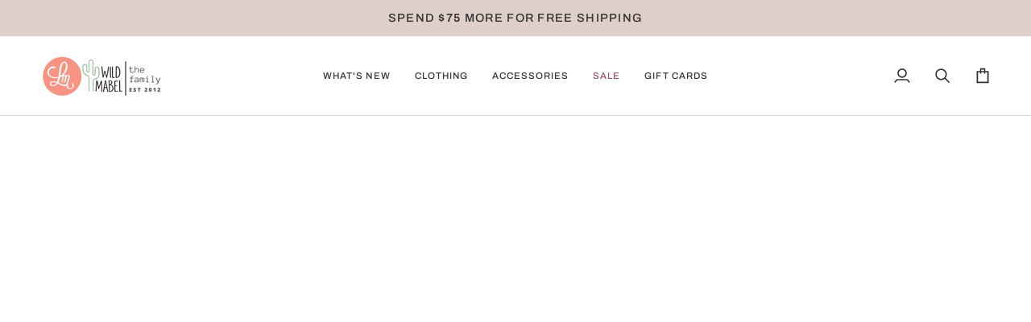

--- FILE ---
content_type: text/css
request_url: https://lmaeboutique.com/cdn/shop/t/151/assets/font-settings.css?v=5429975873718617001767113784
body_size: -236
content:
@font-face{font-family:Montserrat;font-weight:600;font-style:normal;font-display:swap;src:url(//lmaeboutique.com/cdn/fonts/montserrat/montserrat_n6.1326b3e84230700ef15b3a29fb520639977513e0.woff2) format("woff2"),url(//lmaeboutique.com/cdn/fonts/montserrat/montserrat_n6.652f051080eb14192330daceed8cd53dfdc5ead9.woff) format("woff")}@font-face{font-family:Karla;font-weight:400;font-style:normal;font-display:swap;src:url(//lmaeboutique.com/cdn/fonts/karla/karla_n4.40497e07df527e6a50e58fb17ef1950c72f3e32c.woff2) format("woff2"),url(//lmaeboutique.com/cdn/fonts/karla/karla_n4.e9f6f9de321061073c6bfe03c28976ba8ce6ee18.woff) format("woff")}@font-face{font-family:Archivo;font-weight:500;font-style:normal;font-display:swap;src:url(//lmaeboutique.com/cdn/fonts/archivo/archivo_n5.272841b6d6b831864f7fecfa55541752bb399511.woff2) format("woff2"),url(//lmaeboutique.com/cdn/fonts/archivo/archivo_n5.27fb58a71a175084eb68e15500549a69fe15738e.woff) format("woff")}@font-face{font-family:Montserrat;font-weight:700;font-style:normal;font-display:swap;src:url(//lmaeboutique.com/cdn/fonts/montserrat/montserrat_n7.3c434e22befd5c18a6b4afadb1e3d77c128c7939.woff2) format("woff2"),url(//lmaeboutique.com/cdn/fonts/montserrat/montserrat_n7.5d9fa6e2cae713c8fb539a9876489d86207fe957.woff) format("woff")}@font-face{font-family:Archivo;font-weight:600;font-style:normal;font-display:swap;src:url(//lmaeboutique.com/cdn/fonts/archivo/archivo_n6.06ce7cb3e84f9557d04c35761e39e39ea101fb19.woff2) format("woff2"),url(//lmaeboutique.com/cdn/fonts/archivo/archivo_n6.5dd16bc207dfc6d25ca8472d89387d828f610453.woff) format("woff")}@font-face{font-family:Karla;font-weight:500;font-style:normal;font-display:swap;src:url(//lmaeboutique.com/cdn/fonts/karla/karla_n5.0f2c50ba88af8c39d2756f2fc9dfccf18f808828.woff2) format("woff2"),url(//lmaeboutique.com/cdn/fonts/karla/karla_n5.88d3e57f788ee4a41fa11fc99b9881ce077acdc2.woff) format("woff")}@font-face{font-family:Karla;font-weight:400;font-style:italic;font-display:swap;src:url(//lmaeboutique.com/cdn/fonts/karla/karla_i4.2086039c16bcc3a78a72a2f7b471e3c4a7f873a6.woff2) format("woff2"),url(//lmaeboutique.com/cdn/fonts/karla/karla_i4.7b9f59841a5960c16fa2a897a0716c8ebb183221.woff) format("woff")}@font-face{font-family:Karla;font-weight:500;font-style:italic;font-display:swap;src:url(//lmaeboutique.com/cdn/fonts/karla/karla_i5.69e240d3e2697b7653a56061e6c0bdd837d9a0d7.woff2) format("woff2"),url(//lmaeboutique.com/cdn/fonts/karla/karla_i5.d56a3f6d57505f4753ea6466cf86322680d9dfdf.woff) format("woff")}
/*# sourceMappingURL=/cdn/shop/t/151/assets/font-settings.css.map?v=5429975873718617001767113784 */


--- FILE ---
content_type: text/javascript
request_url: https://cdn.shopify.com/extensions/019b7cd0-6587-73c3-9937-bcc2249fa2c4/lb-upsell-227/assets/lb-utils.js
body_size: 1809
content:
!function(){const e={keys:["rating_count","rating"],namespace:"reviews"};function t(e=[]){e.forEach(e=>{try{e()}catch(e){}})}window.lbSelleasyUtils={drawerRefresh:async function(e=!1){let n=[window.SLIDECART_UPDATE,window.SLIDECART_OPEN,window.theme?.ajaxCart?.update,window.theme?.Cart?.updateCart,window.theme?.Cart?.updateCart?.bind(window.theme?.Cart),window.theme?.Cart?.showPopup,window.updateMiniCartContents,window.loadEgCartDrawer,window.cart?.getCart,window.cart?.getCart?.bind(window.cart),window.cart?.openCartDropdown,window.ajaxCart?.load,window.icartCartActivityEvent,window.HsCartDrawer?.updateSlideCart,window.HS_SLIDE_CART_OPEN,window.CartJS?.getCart,window.Shopify?.theme?.jsAjaxCart?.updateView,window.theme?.MiniCart?.update,window.STICKY_CART_UPDATE,window.Alpine?.store?.("xMiniCart")?.reLoad,window.Alpine?.store?.("xMiniCart")?.openCart,window.opusRefreshCart,window.opusOpen,window.EliteCart?.openDrawerWithDataRefresh,window.openCartDrawer,window.theme?.cart?.updateTotals,window.theme?.cart?.updateAllHtml,window.getCart,window.monster_refresh,window.openCart,window.prepareDataForDisplayWidgetByRule,window.refreshCart,window.refreshCartDrawer,window.MinimogTheme?.Cart?.refreshCart,window.MinimogTheme?.Cart?.renderNewCart,window.MinimogTheme?.Cart?.openCartDrawer,window.AMP_API?.OPEN_CART,window.fetchCart,window.liquidAjaxCart?.update,window.theme?.cart?.fetchTotals,window.theme?.cart?.updateAllHtml,window.triggerSideCart,window._pf_ajaxCartUpdate,window._SwymAJAXCart,window.theme?.miniCart?.updateElements,window.theme?.miniCart?.generateCart,()=>{document.querySelector("m-cart-drawer")?.onCartDrawerUpdate(),document.querySelector("m-cart-drawer")?.open(),void 0!==window.emit&&window.emit?.(["quick-cart:updated","quick-view:close","quick-cart:open"]),document.querySelector("cart-form")?.refresh?.(),document.querySelector(".js-cart-drawer")?.open?.(),window.eventBus?.emit("render:cart:drawer"),window.eventBus?.emit("open:cart:drawer"),document.querySelector("product-form")?.dispatchEvent(new CustomEvent("product:added",{bubbles:!0,detail:{}})),document.querySelector("product-form")?.toggleCartDrawer?.(),document.querySelector("coretex-dialog")?.open?.(),window.updateMiniCart?.(!0),document.querySelector("cart-drawer-component")?.open?.(),document.querySelector("mini-cart")?.updateSectionContents?.(),document.querySelector("mini-cart")?.open?.(),document.querySelector("cart-drawer")?.refetchContents?.(),document.querySelector("cart-drawer")?.update(),document.querySelector("cart-drawer")?.open(),$?.("body")?.trigger?.("added.ajaxProduct"),window.theme?.updateCartSummaries?.(!0,!1,!1)}];["cart:build","cart:update","cart:open","cart:open","dispatch:cart-drawer:refresh","dispatch:cart-drawer:open","fluco:modal:cartDrawer:open","obsidian:upsell:refresh","obsidian:upsell:open","update_cart","updateCart","product:added-to-cart","quickshop-add","theme:update:cart","apps:product-added-to-cart","baseline:modalcart:afteradditem","product:added","on:cart:change","theme:cart:refresh","openCartDrawer","octane.quiz.addToCart"].forEach(e=>{try{let t={bubbles:!0,detail:{data:{},open:!0}};document.documentElement.dispatchEvent(new CustomEvent(e,t)),document.dispatchEvent(new CustomEvent(e,t)),window.dispatchEvent(new CustomEvent(e,t)),document.body.dispatchEvent(new CustomEvent(e,t))}catch(e){}}),t(n);let r=[["cart-drawer","cart-notification-product","cart-notification-button"],["cart-counter","cart-icon-bubble","mini-cart"],["ajax-cart","ajax-cart-icon"]],o=await fetch("/cart.js").then(e=>e.json()).catch(e=>{}),a=[()=>{document.querySelector(".cart__drawer")?.dispatchEvent(new CustomEvent("theme:drawer:toggle"))}];["cart:refresh","theme:cart:change"].forEach(e=>{document.documentElement.dispatchEvent(new CustomEvent(e,{bubbles:!0,detail:{cart:o,openMiniCart:!0,open:!0}}))}),a.forEach(e=>{try{e()}catch(e){}});try{var i=document.querySelector("cart-notification, ajax-cart");if(null!==i){let t=r.map(e=>fetch(`/cart?sections=${e.join(",")}`).then(function(e){return e.clone().json().then(function(e){return e})}));Promise.all(t).then(function(t){let n=t.reduce((e,t)=>({...e,...t}),{});if(o?.items?.length){var r={sections:n,key:o?.items[0]?.key,id:o?.items[0]?.id};"function"==typeof i.renderContents&&i.renderContents(r,!e),i.classList[0===o?.items?.length?"add":"remove"]("is-empty");let t=document.querySelector("#CartCount");t&&(t.innerText=o?.item_count)}else document.querySelector(".cart-count-bubble")?.remove()})}}catch(e){}try{var d=document.querySelectorAll("cart-drawer, mini-cart");if(d.length>0){let t=r.map(e=>fetch(`/cart?sections=${e.join(",")}`).then(function(e){return e.clone().json().then(function(e){return e})}));Promise.all(t).then(function(t){let n=t.reduce((e,t)=>({...e,...t}),{});if(o?.items?.length){var r={sections:n,...o.items[0]};d.forEach(t=>{"function"==typeof t.renderContents&&t.renderContents(r,!e),t.classList.contains("is-empty")&&t.classList.remove("is-empty")})}else document.querySelector(".cart-count-bubble")?.remove()})}}catch(e){}const c=["cart:refresh","cart-add","cart-change","product:added"],w=[window.buildCart,window.DoublyGlobalCurrency?.convertAll];fetch(`/cart?sections=${["ajax-cart"].join(",")}`).then(function(e){return e.clone().json().then(function(e){if(o?.items?.length){var n={sections:e,...o.items[0],item_count:o.item_count};t(w),c.forEach(e=>{document.dispatchEvent(new CustomEvent(e,{bubbles:!0,detail:n}))})}else document.querySelector(".cart-count-bubble")?.remove()})})},productReviews:async function(t=void 0,n=!1,r={}){if(t&&n){let o=n.integrations?.topics?.reviews;if(o?.isEnabled){let n=e,o=t?.lbPayload?.widget?.offers,a=n?.keys?.map(e=>({key:e,namespace:n?.namespace})),i=await async function(e,t=[],n={}){try{let r=`query {\n                    ${e.map((e,n)=>`_${n}: product(id: "gid://shopify/Product/${e}") {\n                        handle\n                        ${t?.length?`metafields(identifiers: [${t.map(e=>`{key: "${e.key}", namespace: "${e.namespace}"}`).join(",")}]){\n                            value\n                            key\n                            type\n                            namespace\n                        }`:""}\n                    }`).join("\n")}\n                }`,o=window.location.origin+(window.Shopify?.routes?.root||"/")+`api/${n.API_VERSION}/graphql.json`,a=await fetch(o,{method:"POST",headers:{"Content-Type":"application/json","X-Shopify-Storefront-Access-Token":window.lbupsellToken},body:JSON.stringify({query:r})}),i=await a.json();return i?.data}catch(e){return}}(o.map(e=>e.id),a,r);o.forEach((e,t)=>{e.lbMetafields=i?.[`_${t}`]?.metafields}),t.updateWidgetState({},o)}}},init:()=>{!function(){let e=!1;function n(){e||(e=!0,window.lbHandlers?.widget?.registerListeners?.("checkout"),window.bndlr?.preventBundlerCheckout?.(),window.lbPreCheckout=async e=>{e?.getAttribute("lb-checkout-listener")&&window.bndlr?.enableBundlerCheckout?.()})}document.addEventListener("bundler:loaded",function(e){n()}),window.bndlr&&n(),window.OpusNoShadowRoot=!0,window.addEventListener("icartAddToCartEvent",e=>{let t=e.detail;t?.handle&&window.location.href.includes(t?.handle)&&window.lbHandlers.action(void 0,!0)});let r=[()=>{setTimeout(()=>{window.codeblackbelt?.["currency-converter-plusApi"]?.convertPrices()},1e3)}],o=[()=>{window.addEventListener("aftersell-upcart:public-events:added-to-cart",e=>{window.lbHandlers.action(void 0,!0),t(o)},{once:!0})}];t(o),window.addEventListener("lbWidgetRendered",()=>{t(r)})}()},renderHelper:()=>{(document.querySelectorAll("*")||[]).forEach(e=>{e?.textContent?.trim()?.startsWith("_lb-product")&&(e.style.display="none")});let e=decodeURIComponent(new URLSearchParams(window.location.search).get("lbId"));if(e&&"null"!==e){let t=document.querySelectorAll('form[action="/cart/add"]');t.length&&t.forEach(t=>{t.querySelector('input[name="properties[_lb-product]"]')||t.insertAdjacentHTML("beforeend",`<input type="hidden" name="properties[_lb-product]" value="${e}">`)})}}}}();